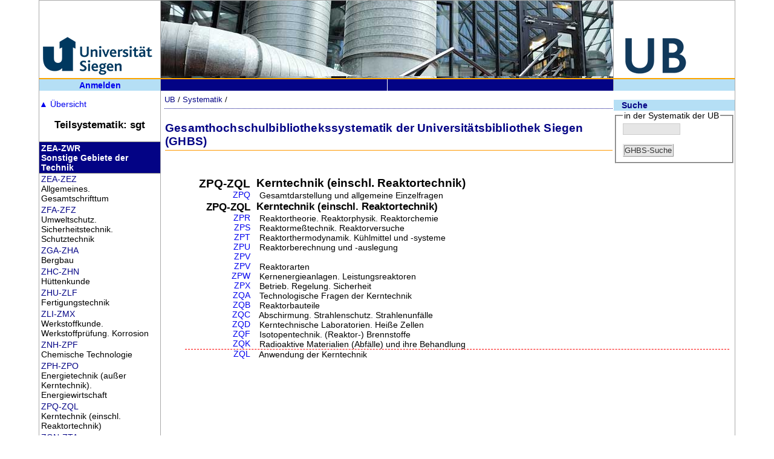

--- FILE ---
content_type: text/html; charset=UTF-8
request_url: https://www.ub.uni-siegen.de/ghbs/sys1.php?&target=ZQK
body_size: 16622
content:
<!DOCTYPE html>
<html lang='de'>
 <head>
  <title>Systematik der Universitätsbibliothek Siegen</title>
  <meta http-equiv="content-type" content="text/html; charset=utf-8"  />
  <meta name="author" content="Dirk Czukta"  />
  <meta name="viewport" content="width=device-width, initial-scale=1.0" />
  <link link rel="stylesheet" type="text/css" href="./ghbs.css" media="all" />
 </head>


<script type="text/javascript">
function ghbsWindowOpen (url) {
  var w = screen.width-580;
  ghbsWindow = window.open(url, 'Notationsuebersicht', 'width=580, height=730, scrollbars=yes, top=screen.height, screenX='+ w +'');

  ghbsWindow.focus();
}

</script>


 <body >
 <header>
  <div id='headunilogo'>
   <a href='http://www.uni-siegen.de/'><img src='/fileadmin/grafiken/uni2023.png' width='200' height='125' alt='Logo Universitaet Siegen' /></a>
  </div>
  <div id='headcenter'>
  </div>
  <div id='headublogo'>
   <a href='http://www.ub.uni-siegen.de/'><img src='/fileadmin/grafiken/ub2023.png' width='200' height='125' alt='Logo Universitaetsbibliothek Siegen' /></a>
  </div>
 </header>
 <div id='headverticalnav'>  <div id='headverticalfieldleft'>
    <strong><a href='https://www.ub.uni-siegen.de/ghbs/login.php?page=%2Fghbs%2Fsys1.php%3F%26target%3DZQK'>Anmelden</a></strong>
  </div>
   <div id=headverticalfield2>
    
   </div>
   <div id=headverticalfield3>
    
   </div>
   <div id='headverticalfieldright'>
    &nbsp;
  </div>
</div>
<aside id='ghbsheadernav'>
  <div class='ghbsleft'>
  <ul id='mainnota'>
   <li>
    <a href='index.php?'><span class='summarytop'>&#x25b2;</span> Übersicht</a>
    <ul>
     <li><div class='mndiv1'><a href='sys1.php?nsect=all&hnota=aaa-azz'>AAA-AZZ</a></div><div class='mndiv2'>Allgemeines</div></li>
     <li><div class='mndiv1'><a href='sys1.php?nsect=spr&hnota=bea-bsz'>BEA-BSZ</a></div><div class='mndiv2'>Allgemeine und Vergleichende Sprach- und Literaturwissenschaft</div></li>
     <li><div class='mndiv1'><a href='sys1.php?nsect=ger&hnota=bta-ddz'>BTA-DDZ</a></div><div class='mndiv2'>Germanistik</div></li>
     <li><div class='mndiv1'><a href='sys1.php?nsect=ang&hnota=dea-eoz'>DEA-EOZ</a></div><div class='mndiv2'>Anglistik</div></li>
     <li><div class='mndiv1'><a href='sys1.php?nsect=rom&hnota=epa-fzz'>EPA-FZZ</a></div><div class='mndiv2'>Romanistik</div></li>
     <li><div class='mndiv1'><a href='sys1.php?nsect=phi&hnota=gta-hgy'>GTA-HGY</a></div><div class='mndiv2'>Sonstige Philologien</div></li>
     <li><div class='mndiv1'><a href='sys1.php?nsect=phs&hnota=hia-hpz'>HIA-HPZ</a></div><div class='mndiv2'>Philosophie einschließlich Okkultismus und Parapsychologie</div></li>
     <li><div class='mndiv1'><a href='sys1.php?nsect=psy&hnota=hqa-hxz'>HQA-HXZ</a></div><div class='mndiv2'>Psychologie</div></li>
     <li><div class='mndiv1'><a href='sys1.php?nsect=erz&hnota=hya-ikz'>HYA-IKZ</a></div><div class='mndiv2'>Erziehungswissenschaft</div></li>
     <li><div class='mndiv1'><a href='sys1.php?nsect=rel&hnota=ila-ivz'>ILA-IVZ</a></div><div class='mndiv2'>Religionswissenschaft. Theologie</div></li>
     <li><div class='mndiv1'><a href='sys1.php?nsect=aut&hnota=iwa-jwz'>IWA-JWZ</a></div><div class='mndiv2'>Autoren Geisteswissenschaften und Sozialwissenschaften</div></li>
     <li><div class='mndiv1'><a href='sys1.php?nsect=kun&hnota=jxa-kfz'>JXA-KFZ</a></div><div class='mndiv2'>Bildende Kunst, Archäologie</div></li>
     <li><div class='mndiv1'><a href='sys1.php?nsect=mus&hnota=kga-kkr'>KGA-KKR</a></div><div class='mndiv2'>Musik</div></li>
     <li><div class='mndiv1'><a href='sys1.php?nsect=fil&hnota=kks-knz'>KKS-KNZ</a></div><div class='mndiv2'>Medienwissenschaft</div></li>
     <li><div class='mndiv1'><a href='sys1.php?nsect=spo&hnota=koa-kwz'>KOA-KWZ</a></div><div class='mndiv2'>Sportwissenschaft</div></li>
     <li><div class='mndiv1'><a href='sys1.php?nsect=ges&hnota=kxa-mqz'>KXA-MQZ</a></div><div class='mndiv2'>Geschichte (einschl. Kulturanthropologie, Völkerkunde, Militaria)</div></li>
     <li><div class='mndiv1'><a href='sys1.php?nsect=geo&hnota=mra-nmz'>MRA-NMZ</a></div><div class='mndiv2'>Geowissenschaften</div></li>
     <li><div class='mndiv1'><a href='sys1.php?nsect=sow&hnota=noa-nwz'>NOA-NWZ</a></div><div class='mndiv2'>Sozialwissenschaften allgemein</div></li>
     <li><div class='mndiv1'><a href='sys1.php?nsect=soz&hnota=nxa-osz'>NXA-OSZ</a></div><div class='mndiv2'>Soziologie</div></li>
     <li><div class='mndiv1'><a href='sys1.php?nsect=pol&hnota=ota-pgz'>OTA-PGZ</a></div><div class='mndiv2'>Politikwissenschaft</div></li>
     <li><div class='mndiv1'><a href='sys1.php?nsect=wir&hnota=pha-qlz'>PHA-QLZ</a></div><div class='mndiv2'>Wirtschaftswissenschaften</div></li>
     <li><div class='mndiv1'><a href='sys1.php?nsect=rec&hnota=qma-qwz'>QMA-QWZ</a></div><div class='mndiv2'>Rechtswissenschaft</div></li>
     <li><div class='mndiv1'><a href='sys1.php?nsect=nat&hnota=sta-szo'>STA-SZO</a></div><div class='mndiv2'>Naturwissenschaften allgemein</div></li>
     <li><div class='mndiv1'><a href='sys1.php?nsect=mat&hnota=taa-tss'>TAA-TSS</a></div><div class='mndiv2'>Mathematik</div></li>
     <li><div class='mndiv1'><a href='sys1.php?nsect=inf&hnota=tta-tzz'>TTA-TZZ</a></div><div class='mndiv2'>Informatik</div></li>
     <li><div class='mndiv1'><a href='sys1.php?nsect=phy&hnota=uaa-ump'>UAA-UMP</a></div><div class='mndiv2'>Physik</div></li>
     <li><div class='mndiv1'><a href='sys1.php?nsect=che&hnota=una-uzs'>UNA-UZS</a></div><div class='mndiv2'>Chemie</div></li>
     <li><div class='mndiv1'><a href='sys1.php?nsect=ast&hnota=vaa-vho'>VAA-VHO</a></div><div class='mndiv2'>Astronomie</div></li>
     <li><div class='mndiv1'><a href='sys1.php?nsect=bio&hnota=vna-vtw'>VNA-VTW</a></div><div class='mndiv2'>Biologie</div></li>
     <li><div class='mndiv1'><a href='sys1.php?nsect=med&hnota=vua-vzx'>VUA-VZX</a></div><div class='mndiv2'>Medizin</div></li>
     <li><div class='mndiv1'><a href='sys1.php?nsect=tec&hnota=waa-whr'>WAA-WHR</a></div><div class='mndiv2'>Technik allgemein</div></li>
     <li><div class='mndiv1'><a href='sys1.php?nsect=arc&hnota=wsa-xhv'>WSA-XHV</a></div><div class='mndiv2'>Architektur Bauingenieurwesen Vermessungswesen</div></li>
     <li><div class='mndiv1'><a href='sys1.php?nsect=mas&hnota=xia-xtv'>XIA-XTV</a></div><div class='mndiv2'>Maschinenbau</div></li>
     <li><div class='mndiv1'><a href='sys1.php?nsect=ele&hnota=xva-yhz'>XVA-YHZ</a></div><div class='mndiv2'>Elektrotechnik</div></li>
     <li><div class='mndiv1'><a href='sys1.php?nsect=sgt&hnota=zea-zwr'>ZEA-ZWR</a></div><div class='mndiv2'>Sonstige Gebiete der Technik</div></li>
     <li><div class='mndiv1'><a href='sys1.php?nsect=sie&hnota=zxaa-zxzz'>ZXAA-ZXZZ</a></div><div class='mndiv2'>Siegerland und Nachbargebiete</div></li>
    </ul>
   </li>
  </ul>
   <h3 class='leftheadnsect'>Teilsystematik: sgt</h3>
   <div class='lefthead'>
    <div class='leftheadnota'><a href='sys1.php?nsect=sgt&amp;hnota=zea-zwr'>ZEA-ZWR</a></div> <div class='leftheadname'>Sonstige Gebiete der Technik</div>
   </div>
   <ul class='leftnsectheadlist'>
    <li><div class='leftnsectheadnota'><a href='sys1.php?nsect=sgt&hnota=zea-zez'>ZEA-ZEZ</a></div><div class='leftnectheadname'> Allgemeines. Gesamtschrifttum</div></li>
    <li><div class='leftnsectheadnota'><a href='sys1.php?nsect=sgt&hnota=zfa-zfz'>ZFA-ZFZ</a></div><div class='leftnectheadname'> Umweltschutz. Sicherheitstechnik. Schutztechnik</div></li>
    <li><div class='leftnsectheadnota'><a href='sys1.php?nsect=sgt&hnota=zga-zha'>ZGA-ZHA</a></div><div class='leftnectheadname'> Bergbau</div></li>
    <li><div class='leftnsectheadnota'><a href='sys1.php?nsect=sgt&hnota=zhc-zhn'>ZHC-ZHN</a></div><div class='leftnectheadname'> Hüttenkunde</div></li>
    <li><div class='leftnsectheadnota'><a href='sys1.php?nsect=sgt&hnota=zhu-zlf'>ZHU-ZLF</a></div><div class='leftnectheadname'> Fertigungstechnik</div></li>
    <li><div class='leftnsectheadnota'><a href='sys1.php?nsect=sgt&hnota=zli-zmx'>ZLI-ZMX</a></div><div class='leftnectheadname'> Werkstoffkunde. Werkstoffprüfung. Korrosion</div></li>
    <li><div class='leftnsectheadnota'><a href='sys1.php?nsect=sgt&hnota=znh-zpf'>ZNH-ZPF</a></div><div class='leftnectheadname'> Chemische Technologie</div></li>
    <li><div class='leftnsectheadnota'><a href='sys1.php?nsect=sgt&hnota=zph-zpo'>ZPH-ZPO</a></div><div class='leftnectheadname'> Energietechnik (außer Kerntechnik). Energiewirtschaft</div></li>
    <li><div class='leftnsectheadnota'><a href='sys1.php?nsect=sgt&hnota=zpq-zql'>ZPQ-ZQL</a></div><div class='leftnectheadname'> Kerntechnik (einschl. Reaktortechnik)</div></li>
    <li><div class='leftnsectheadnota'><a href='sys1.php?nsect=sgt&hnota=zqn-zta'>ZQN-ZTA</a></div><div class='leftnectheadname'> Verkehrswesen. Verkehrstechnik</div></li>
    <li><div class='leftnsectheadnota'><a href='sys1.php?nsect=sgt&hnota=ztf-zui'>ZTF-ZUI</a></div><div class='leftnectheadname'> Feinmechanik. Optik. Foto</div></li>
    <li><div class='leftnsectheadnota'><a href='sys1.php?nsect=sgt&hnota=zum-zuy'>ZUM-ZUY</a></div><div class='leftnectheadname'> Drucktechnik</div></li>
    <li><div class='leftnsectheadnota'><a href='sys1.php?nsect=sgt&hnota=zva-zvu'>ZVA-ZVU</a></div><div class='leftnectheadname'> Textiltechnik. Textilindustrie</div></li>
    <li><div class='leftnsectheadnota'><a href='sys1.php?nsect=sgt&hnota=zwa-zwr'>ZWA-ZWR</a></div><div class='leftnectheadname'> Verschiedene Industrien, Handwerke, Gewerbe</div></li>
   </ul>
  </div>
</aside>
<main>
  <div id='breadcrump'>
   <a href='/index.php' title='Homepage der Universitätsbibliothek Siegen'>UB</a> / <a href='/ghbs/index.php?' title='Systematik der Universitätsbibliothek Siegen'>Systematik</a> /
  </div>
  <div id='projecttitle'>
   <h1>Gesamthochschulbibliothekssystematik der Universitätsbibliothek Siegen (GHBS) </h1>
  </div>
  <div id='subhead'>
   <div class = ''>
    <div class = ''>
   <div id='suchemain'>
    <div id='suchehead'>
     Suche
    </div>
    <div id='sucheinnen'>
    <fieldset>
     <legend>in der Systematik der UB</legend>
     <form action='result.php' method='post'>
      <input class='mf-input' type='text' value='' size='10' name='searchfield' />
      <input type='hidden' value='AND' name='bool' />
      <input type='hidden' value='' name='lf' />
      <input type='hidden' value='' name='sid' />
      <input type='hidden' value='' name='fachref' />
      <input class='mf-submit' type='submit' value='GHBS-Suche' name='searchsubmit' />
     </form>
    </fieldset>
   </div>
  </div>
  </div>
<div class='ghbsall'>
  <div class='ghbsright'>
   <ul class='notaout'>
    <li class='h130' ><div class='hnotaout' id='ZPQ-ZQL'>ZPQ-ZQL</div><div class='hnotaname'> Kerntechnik (einschl. Reaktortechnik)      </div></li>
    <li class='nota95' ><div class='nnotaout'  id='ZPQ'><a href='https://ub-siegen.digibib.net/search/katalog/list?start=1&be-katalog-sort=date_desc&q-cn=ZPQ' target='KatalogPlus'>ZPQ</a></div><div class='nnameout'><img src='./icons/spacer.gif' height='16' width='1' /> Gesamtdarstellung und allgemeine Einzelfragen       </div></li>
    <li class='h120' ><div class='hnotaout' id='ZPQ-ZQL'>ZPQ-ZQL</div><div class='hnotaname'> Kerntechnik (einschl. Reaktortechnik)      </div></li>
    <li class='nota95' ><div class='nnotaout'  id='ZPR'><a href='https://ub-siegen.digibib.net/search/katalog/list?start=1&be-katalog-sort=date_desc&q-cn=ZPR' target='KatalogPlus'>ZPR</a></div><div class='nnameout'><img src='./icons/spacer.gif' height='16' width='1' /> Reaktortheorie. Reaktorphysik. Reaktorchemie       </div></li>
    <li class='nota95' ><div class='nnotaout'  id='ZPS'><a href='https://ub-siegen.digibib.net/search/katalog/list?start=1&be-katalog-sort=date_desc&q-cn=ZPS' target='KatalogPlus'>ZPS</a></div><div class='nnameout'><img src='./icons/spacer.gif' height='16' width='1' /> Reaktormeßtechnik. Reaktorversuche       </div></li>
    <li class='nota95' ><div class='nnotaout'  id='ZPT'><a href='https://ub-siegen.digibib.net/search/katalog/list?start=1&be-katalog-sort=date_desc&q-cn=ZPT' target='KatalogPlus'>ZPT</a></div><div class='nnameout'><img src='./icons/spacer.gif' height='16' width='1' /> Reaktorthermodynamik. Kühlmittel und -systeme       </div></li>
    <li class='nota95' ><div class='nnotaout'  id='ZPU'><a href='https://ub-siegen.digibib.net/search/katalog/list?start=1&be-katalog-sort=date_desc&q-cn=ZPU' target='KatalogPlus'>ZPU</a></div><div class='nnameout'><img src='./icons/spacer.gif' height='16' width='1' /> Reaktorberechnung und -auslegung       </div></li>
    <li class='nota95' ><div class='nnotaout'  id='ZPV'><a href='https://ub-siegen.digibib.net/search/katalog/list?start=1&be-katalog-sort=date_desc&q-cn=ZPV' target='KatalogPlus'>ZPV</a></div><div class='nnameout'><img src='./icons/spacer.gif' height='16' width='1' />        </div></li>
    <li class='nota95' ><div class='nnotaout'  id='ZPV'><a href='https://ub-siegen.digibib.net/search/katalog/list?start=1&be-katalog-sort=date_desc&q-cn=ZPV' target='KatalogPlus'>ZPV</a></div><div class='nnameout'><img src='./icons/spacer.gif' height='16' width='1' /> Reaktorarten       </div></li>
    <li class='nota95' ><div class='nnotaout'  id='ZPW'><a href='https://ub-siegen.digibib.net/search/katalog/list?start=1&be-katalog-sort=date_desc&q-cn=ZPW' target='KatalogPlus'>ZPW</a></div><div class='nnameout'><img src='./icons/spacer.gif' height='16' width='1' /> Kernenergieanlagen. Leistungsreaktoren       </div></li>
    <li class='nota95' ><div class='nnotaout'  id='ZPX'><a href='https://ub-siegen.digibib.net/search/katalog/list?start=1&be-katalog-sort=date_desc&q-cn=ZPX' target='KatalogPlus'>ZPX</a></div><div class='nnameout'><img src='./icons/spacer.gif' height='16' width='1' /> Betrieb. Regelung. Sicherheit       </div></li>
    <li class='nota95' ><div class='nnotaout'  id='ZQA'><a href='https://ub-siegen.digibib.net/search/katalog/list?start=1&be-katalog-sort=date_desc&q-cn=ZQA' target='KatalogPlus'>ZQA</a></div><div class='nnameout'><img src='./icons/spacer.gif' height='16' width='1' /> Technologische Fragen der Kerntechnik       </div></li>
    <li class='nota95' ><div class='nnotaout'  id='ZQB'><a href='https://ub-siegen.digibib.net/search/katalog/list?start=1&be-katalog-sort=date_desc&q-cn=ZQB' target='KatalogPlus'>ZQB</a></div><div class='nnameout'><img src='./icons/spacer.gif' height='16' width='1' /> Reaktorbauteile       </div></li>
    <li class='nota95' ><div class='nnotaout'  id='ZQC'><a href='https://ub-siegen.digibib.net/search/katalog/list?start=1&be-katalog-sort=date_desc&q-cn=ZQC' target='KatalogPlus'>ZQC</a></div><div class='nnameout'><img src='./icons/spacer.gif' height='16' width='1' /> Abschirmung. Strahlenschutz. Strahlenunfälle       </div></li>
    <li class='nota95' ><div class='nnotaout'  id='ZQD'><a href='https://ub-siegen.digibib.net/search/katalog/list?start=1&be-katalog-sort=date_desc&q-cn=ZQD' target='KatalogPlus'>ZQD</a></div><div class='nnameout'><img src='./icons/spacer.gif' height='16' width='1' /> Kerntechnische Laboratorien. Heiße Zellen       </div></li>
    <li class='nota95' ><div class='nnotaout'  id='ZQF'><a href='https://ub-siegen.digibib.net/search/katalog/list?start=1&be-katalog-sort=date_desc&q-cn=ZQF' target='KatalogPlus'>ZQF</a></div><div class='nnameout'><img src='./icons/spacer.gif' height='16' width='1' /> Isotopentechnik. (Reaktor-) Brennstoffe       </div></li>
    <li class='nota95' style='border-bottom: dashed red 1px;'><div class='nnotaout'  id='ZQK'><a href='https://ub-siegen.digibib.net/search/katalog/list?start=1&be-katalog-sort=date_desc&q-cn=ZQK' target='KatalogPlus'>ZQK</a></div><div class='nnameout'><img src='./icons/spacer.gif' height='16' width='1' /> Radioaktive Materialien (Abfälle) und ihre Behandlung       </div></li>
    <li class='nota95' ><div class='nnotaout'  id='ZQL'><a href='https://ub-siegen.digibib.net/search/katalog/list?start=1&be-katalog-sort=date_desc&q-cn=ZQL' target='KatalogPlus'>ZQL</a></div><div class='nnameout'><img src='./icons/spacer.gif' height='16' width='1' /> Anwendung der Kerntechnik       </div></li>
   </ul>
  </div>
</div>
<div class='up'><a href='#top' title='Nach oben'>&#x25b2;</a></div>
</main>
 <footer>
 <ul>
  <li><a href='http://www.ub.uni-siegen.de/cms/index.php?id=147'>Impressum</a></li>
  <li><a href='http://www.ub.uni-siegen.de/cms/index.php?id=1224'>Datenschutzerklärung</a></li>
  <li>&copy; Universitätsbibliothek Siegen</li>
 </ul>
 <span id="footctime">10.09.2025</span>
 <div class='up'><a href='#top' title='Nach oben'>&#x25b2;</a></div>
</footer>
 </body>
</html>
